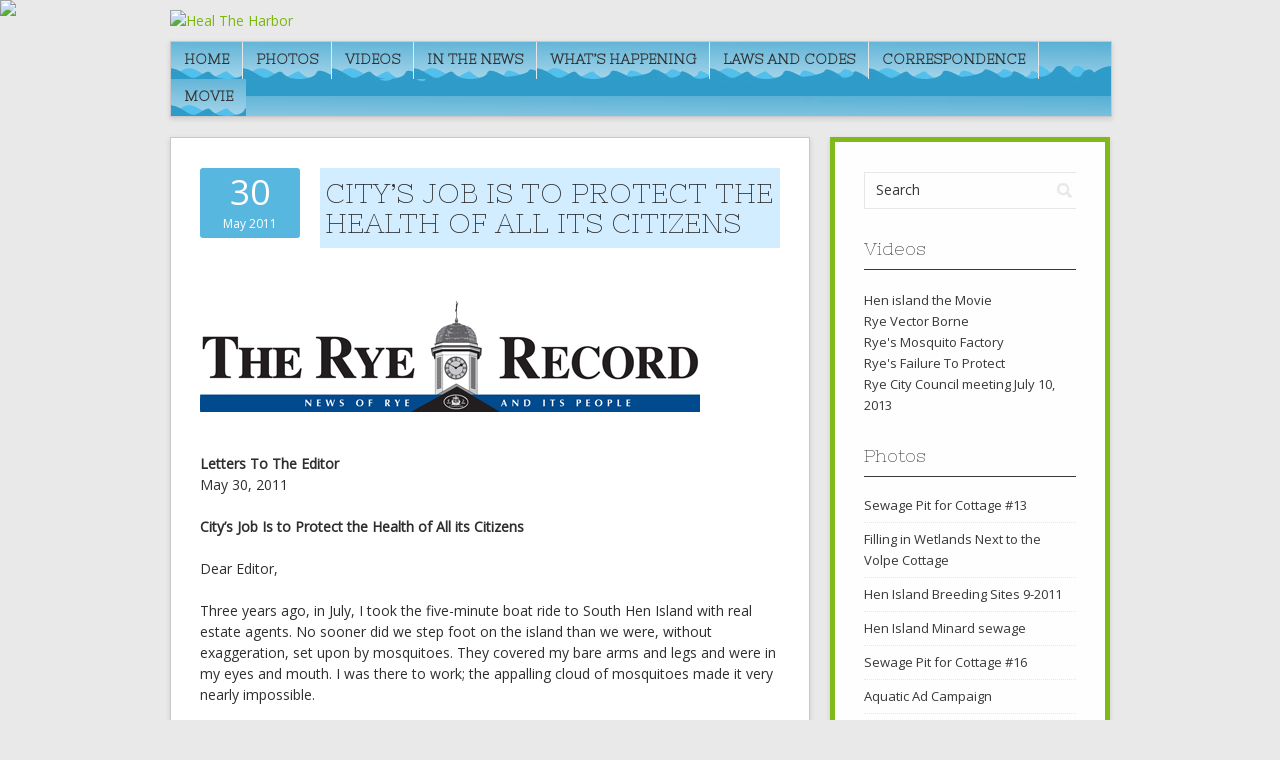

--- FILE ---
content_type: text/html; charset=UTF-8
request_url: https://healtheharbor.com/citys-job-is-to-protect-the-health-of-all-its-citizens/
body_size: 6595
content:
<!DOCTYPE html PUBLIC "-//W3C//DTD XHTML 1.0 Transitional//EN" "http://www.w3.org/TR/xhtml1/DTD/xhtml1-transitional.dtd">
<html xmlns="http://www.w3.org/1999/xhtml" lang="en-US" prefix="og: http://ogp.me/ns#">
<head profile="http://gmpg.org/xfn/11">
<meta http-equiv="Content-Type" content="text/html; charset=UTF-8" />
<title>City’s Job Is to Protect the Health of All its Citizens - Heal The Harbor</title>
<link rel="stylesheet" href="https://healtheharbor.com/wp-content/themes/harborheal/style.css" type="text/css" media="all" />
<link rel="pingback" href="https://healtheharbor.com/xmlrpc.php" />

<!-- This site is optimized with the Yoast WordPress SEO plugin v1.7.4 - https://yoast.com/wordpress/plugins/seo/ -->
<link rel="canonical" href="https://healtheharbor.com/citys-job-is-to-protect-the-health-of-all-its-citizens/" />
<meta property="og:locale" content="en_US" />
<meta property="og:type" content="article" />
<meta property="og:title" content="City’s Job Is to Protect the Health of All its Citizens - Heal The Harbor" />
<meta property="og:description" content="Three years ago, in July, I took the five-minute boat ride to South Hen Island with real estate agents. No sooner did we step foot on the island than we were, without exaggeration, set upon by mosquitoes. They covered my bare arms and legs and were in my eyes and mouth. I was there to work; the appalling cloud of mosquitoes made it very nearly impossible. &hellip; Read More &rarr;" />
<meta property="og:url" content="https://healtheharbor.com/citys-job-is-to-protect-the-health-of-all-its-citizens/" />
<meta property="og:site_name" content="Heal The Harbor" />
<meta property="article:section" content="In The News" />
<meta property="article:published_time" content="2011-05-30T20:28:53+00:00" />
<meta property="article:modified_time" content="2013-05-13T20:30:31+00:00" />
<meta property="og:updated_time" content="2013-05-13T20:30:31+00:00" />
<meta property="og:image" content="http://whereisyournose.com/healtheharbor/wp-content/uploads/2013/05/ryerecordmasthead.jpg" />
<!-- / Yoast WordPress SEO plugin. -->

<link rel="alternate" type="application/rss+xml" title="Heal The Harbor &raquo; Feed" href="https://healtheharbor.com/feed/" />
<link rel="alternate" type="application/rss+xml" title="Heal The Harbor &raquo; Comments Feed" href="https://healtheharbor.com/comments/feed/" />
		<script type="text/javascript">
			window._wpemojiSettings = {"baseUrl":"https:\/\/s.w.org\/images\/core\/emoji\/72x72\/","ext":".png","source":{"concatemoji":"https:\/\/healtheharbor.com\/wp-includes\/js\/wp-emoji-release.min.js?ver=4.5.32"}};
			!function(e,o,t){var a,n,r;function i(e){var t=o.createElement("script");t.src=e,t.type="text/javascript",o.getElementsByTagName("head")[0].appendChild(t)}for(r=Array("simple","flag","unicode8","diversity"),t.supports={everything:!0,everythingExceptFlag:!0},n=0;n<r.length;n++)t.supports[r[n]]=function(e){var t,a,n=o.createElement("canvas"),r=n.getContext&&n.getContext("2d"),i=String.fromCharCode;if(!r||!r.fillText)return!1;switch(r.textBaseline="top",r.font="600 32px Arial",e){case"flag":return r.fillText(i(55356,56806,55356,56826),0,0),3e3<n.toDataURL().length;case"diversity":return r.fillText(i(55356,57221),0,0),a=(t=r.getImageData(16,16,1,1).data)[0]+","+t[1]+","+t[2]+","+t[3],r.fillText(i(55356,57221,55356,57343),0,0),a!=(t=r.getImageData(16,16,1,1).data)[0]+","+t[1]+","+t[2]+","+t[3];case"simple":return r.fillText(i(55357,56835),0,0),0!==r.getImageData(16,16,1,1).data[0];case"unicode8":return r.fillText(i(55356,57135),0,0),0!==r.getImageData(16,16,1,1).data[0]}return!1}(r[n]),t.supports.everything=t.supports.everything&&t.supports[r[n]],"flag"!==r[n]&&(t.supports.everythingExceptFlag=t.supports.everythingExceptFlag&&t.supports[r[n]]);t.supports.everythingExceptFlag=t.supports.everythingExceptFlag&&!t.supports.flag,t.DOMReady=!1,t.readyCallback=function(){t.DOMReady=!0},t.supports.everything||(a=function(){t.readyCallback()},o.addEventListener?(o.addEventListener("DOMContentLoaded",a,!1),e.addEventListener("load",a,!1)):(e.attachEvent("onload",a),o.attachEvent("onreadystatechange",function(){"complete"===o.readyState&&t.readyCallback()})),(a=t.source||{}).concatemoji?i(a.concatemoji):a.wpemoji&&a.twemoji&&(i(a.twemoji),i(a.wpemoji)))}(window,document,window._wpemojiSettings);
		</script>
		<style type="text/css">
img.wp-smiley,
img.emoji {
	display: inline !important;
	border: none !important;
	box-shadow: none !important;
	height: 1em !important;
	width: 1em !important;
	margin: 0 .07em !important;
	vertical-align: -0.1em !important;
	background: none !important;
	padding: 0 !important;
}
</style>
<link rel='stylesheet' id='contact-form-7-css'  href='https://healtheharbor.com/wp-content/plugins/contact-form-7/includes/css/styles.css?ver=4.4.2' type='text/css' media='all' />
<link rel='stylesheet' id='cntctfrm_form_style-css'  href='https://healtheharbor.com/wp-content/plugins/contact-form-plugin/css/form_style.css?ver=3.97' type='text/css' media='all' />
<link rel='stylesheet' id='fsb-image-css'  href='https://healtheharbor.com/wp-content/plugins/simple-full-screen-background-image/includes/fullscreen-image.css?ver=4.5.32' type='text/css' media='all' />
<link rel='stylesheet' id='contango-css-960-css'  href='https://healtheharbor.com/wp-content/themes/contango/lib/css/960.css?ver=4.5.32' type='text/css' media='all' />
<link rel='stylesheet' id='contango-google-fonts-css'  href='https://fonts.googleapis.com/css?family=Open+Sans%7CNixie+One&#038;ver=4.5.32' type='text/css' media='all' />
<link rel='stylesheet' id='tablepress-default-css'  href='https://healtheharbor.com/wp-content/plugins/tablepress/css/default.min.css?ver=1.5.1' type='text/css' media='all' />
<!-- Cool Video Gallery Script starts here --><!-- Cool Video Gallery Script ends here --><script type='text/javascript' src='https://healtheharbor.com/wp-includes/js/jquery/jquery.js?ver=1.12.4'></script><script>jQueryWP = jQuery;</script>
<script type='text/javascript' src='https://healtheharbor.com/wp-includes/js/jquery/jquery-migrate.min.js?ver=1.4.1'></script>
<script type='text/javascript' src='https://healtheharbor.com/wp-content/plugins/contact-form-plugin/js/cntctfrm.js?ver=4.5.32'></script>
<script type='text/javascript' src='http://healtheharbor.com/wp-content/plugins/cool-video-gallery/js/jquery.slideshow.js?ver=4.5.32'></script>
<script type='text/javascript' src='http://healtheharbor.com/wp-content/plugins/cool-video-gallery/js/jquery.stripslashes.js?ver=4.5.32'></script>
<link rel='https://api.w.org/' href='https://healtheharbor.com/wp-json/' />
<link rel="EditURI" type="application/rsd+xml" title="RSD" href="https://healtheharbor.com/xmlrpc.php?rsd" />
<link rel="wlwmanifest" type="application/wlwmanifest+xml" href="https://healtheharbor.com/wp-includes/wlwmanifest.xml" /> 
<meta name="generator" content="WordPress 4.5.32" />
<link rel='shortlink' href='https://healtheharbor.com/?p=211' />
<link rel="alternate" type="application/json+oembed" href="https://healtheharbor.com/wp-json/oembed/1.0/embed?url=https%3A%2F%2Fhealtheharbor.com%2Fcitys-job-is-to-protect-the-health-of-all-its-citizens%2F" />
<link rel="alternate" type="text/xml+oembed" href="https://healtheharbor.com/wp-json/oembed/1.0/embed?url=https%3A%2F%2Fhealtheharbor.com%2Fcitys-job-is-to-protect-the-health-of-all-its-citizens%2F&#038;format=xml" />
<!-- Cool Video Gallery Script starts here -->				<style type="text/css" media="screen">
					#fancybox-left-ico { 
					 left: 20px; 
					} 
					
					#fancybox-right-ico { 
					 right: 20px; 
					 left: auto; 
					} 
				</style>
						<script type="text/javascript">
				jQuery(document).ready(function(){
					if(jQuery('.slideContent').length != 0) {
						jQuery('.slideContent').each(function() {
							jQuery(this.id).s3Slider({
						      timeOut: 7000,
							  item_id: this.id 
						   });
						}); 
					}	   
				});

			</script>
			<!-- Cool Video Gallery Script ends here -->
			<!-- <meta name="NextGEN" version="2.1.57" /> -->
<!-- All in one Favicon 4.3 --><link rel="shortcut icon" href="http://healtheharbor.com/wp-content/uploads/2013/06/favicon.ico" />
<style type="text/css" id="custom-background-css">
body.custom-background { background-image: url('https://whereisyournose.com/healtheharbor/wp-content/themes/contango/images/bg-pattern.png'); background-repeat: repeat; background-position: top left; background-attachment: fixed; }
</style>
<link rel='stylesheet' id='cvg-styles-css'  href='http://healtheharbor.com/wp-content/plugins/cool-video-gallery/css/cvg-styles.css?ver=4.5.32' type='text/css' media='all' />
<link rel='stylesheet' id='jquery.fancybox-css'  href='http://healtheharbor.com/wp-content/plugins/cool-video-gallery/third_party_lib/fancybox/jquery.fancybox-1.3.4.css?ver=4.5.32' type='text/css' media='all' />
</head>
<body class="single single-post postid-211 single-format-standard custom-background">
<div class="wrapper">  
  
  <div id="header">      
    <div class="container_16 clearfix">
      <div class="grid_16">
        <div id="headimg">

    
  <div id="logo-image">
    <a href="https://healtheharbor.com/"><img src="https://whereisyournose.com/healtheharbor/wp-content/uploads/2013/04/cropped-logo.png" width="940" height="150" alt="Heal The Harbor" /></a>
  </div><!-- end of #logo -->
  
  
</div>      </div>
    </div>     
  </div>
  
  
    <div class="container_16 clearfix">
      <div id="nav" class="grid_16">
        <div class="menu"><ul id="menu-navigation" class="sf-menu"><li id="menu-item-33" class="menu-item menu-item-type-post_type menu-item-object-page menu-item-33"><a href="https://healtheharbor.com/">Home</a></li>
<li id="menu-item-38" class="menu-item menu-item-type-post_type menu-item-object-page menu-item-38"><a href="https://healtheharbor.com/photos/">Photos</a></li>
<li id="menu-item-39" class="menu-item menu-item-type-post_type menu-item-object-page menu-item-39"><a href="https://healtheharbor.com/videos/">Videos</a></li>
<li id="menu-item-36" class="menu-item menu-item-type-post_type menu-item-object-page menu-item-36"><a href="https://healtheharbor.com/in-the-news/">In The News</a></li>
<li id="menu-item-40" class="menu-item menu-item-type-post_type menu-item-object-page menu-item-40"><a href="https://healtheharbor.com/whats-happening/">What&#8217;s Happening</a></li>
<li id="menu-item-37" class="menu-item menu-item-type-post_type menu-item-object-page menu-item-37"><a href="https://healtheharbor.com/laws-and-codes/">Laws and Codes</a></li>
<li id="menu-item-34" class="menu-item menu-item-type-post_type menu-item-object-page menu-item-34"><a href="https://healtheharbor.com/correspondence/">Correspondence</a></li>
<li id="menu-item-899" class="menu-item menu-item-type-post_type menu-item-object-page menu-item-899"><a href="http://www.henislandthemovie.com/">Movie</a></li>
</ul></div>      </div>
    </div>

  
<div class="container_16 clearfix">
  
  <div class="grid_11">
    <div id="content">	  
	  
	        
                
          <div id="post-211" class="post-211 post type-post status-publish format-standard hentry category-in-the-news">
  
  <div class="entry-meta-group clearfix">
    <div class="grid_2 alpha">
      <span class="entry-date"><a href="https://healtheharbor.com/citys-job-is-to-protect-the-health-of-all-its-citizens/" title="May 30, 2011 8:28 pm" rel="bookmark"><span class="entry-date-day">30</span><span class="entry-date-month-year">May 2011</span></a></span>    </div>
    <div class="grid_8 omega">
      <h1 class="entry-title entry-title-single">City’s Job Is to Protect the Health of All its Citizens</h1>
      <div class="entry-meta">    
		<span class="entry-author author vcard"><a href="https://healtheharbor.com/author/healmaster/" title="by healmaster" rel="author">healmaster</a></span>      </div><!-- .entry-meta -->
    </div>
  </div>
  
  <div class="entry-content clearfix">
  	<p><a href="http://whereisyournose.com/healtheharbor/wp-content/uploads/2013/05/ryerecordmasthead.jpg"><img class="alignnone size-full wp-image-126" alt="untitled" src="http://whereisyournose.com/healtheharbor/wp-content/uploads/2013/05/ryerecordmasthead.jpg" width="500" height="111" srcset="https://healtheharbor.com/wp-content/uploads/2013/05/ryerecordmasthead.jpg 500w, https://healtheharbor.com/wp-content/uploads/2013/05/ryerecordmasthead-300x66.jpg 300w" sizes="(max-width: 500px) 100vw, 500px" /></a></p>
<p><strong>Letters To The Editor</strong><br />
May 30, 2011</p>
<p><strong>City’s Job Is to Protect the Health of All its Citizens</strong></p>
<p>Dear Editor,</p>
<p>Three years ago, in July, I took the five-minute boat ride to South Hen Island with real estate agents. No sooner did we step foot on the island than we were, without exaggeration, set upon by mosquitoes. They covered my bare arms and legs and were in my eyes and mouth. I was there to work; the appalling cloud of mosquitoes made it very nearly impossible.</p>
<p>I couldn&#8217;t wait to get off the island. I left with countless bites, and the impression that warnings about West Nile Virus and mosquito prevention had somehow failed to travel to Hen Island, with its horse troughs of standing water and peculiar smells. There persists the idea that because Hen Island is surrounded by water, it’s isolated from the larger community. But it&#8217;s disingenuous for Mayor French to say he is “more worried about the water line under Purchase Street”, as if the City of Rye begins and ends at Purchase Street (and as though he can’t address two problems at once).</p>
<p>Gone are the days when environmental problems are looked upon or dealt with as though they exist in isolation. Hen Island may be surrounded by water, but it’s a stone&#8217;s throw from Greenhaven, the clubs with their beaches, and passing boat traffic. It’s still located in the heart of suburbia.</p>
<p>Why would Mayor French be “looking to the County for guidance?” The County has already said that the sewer problem at Hen Island is for the City of Rye to correct, so what kind of handholding does the City need? Bringing basic sewer services, protecting the health and well being of its citizens, is among the essential functions of government, so why does Mayor French (and the mayor that preceded him) treat this as trivial?</p>
<p>And what&#8217;s really in Rye’s best financial interest: to spend money to hook up a sewer or septic system to Hen Island, or to spend that money on lawyers and court costs for the next ten years, Osborn-style?</p>
<p>Sincerely,<br />
<strong>Suzy Allman</strong></p>
    <p align="center"><img class="alignnone size-full wp-image-631" alt="green_hth_logo" src="http://healtheharbor.com/wp-content/uploads/2013/05/green_hth_logo.png" width="640" height="100" /></p>
  </div> <!-- end .entry-content -->
  
    
  <div class="entry-meta-bottom">
  <span class="cat-links"><span class="entry-utility-prep entry-utility-prep-cat-links">Posted in:</span> <a href="https://healtheharbor.com/category/in-the-news/" rel="category tag">In The News</a></span>  </div><!-- .entry-meta -->

</div> <!-- end #post-211 .post_class -->

 

        
              
            
      <div id="loop-nav-singlular-post" class="clearfix">
  <h3 class="assistive-text">Post Navigation</h3>
  <div class="loop-nav-previous grid_5 alpha">
    <a href="https://healtheharbor.com/the-2011-mayor-doug-french-laxative-ad-campaign/" rel="prev"><span class="meta-nav">&larr;</span> Previous Post</a>  </div>
  <div class="loop-nav-next grid_5 omega">
	<a href="https://healtheharbor.com/park-floatiemobile-elsewhere-mr-t/" rel="next">Next Post <span class="meta-nav">&rarr;</span></a>  </div>
</div><!-- end #loop-nav-singular-post -->
    
    </div> <!-- end #content -->
  </div> <!-- end .grid_11 -->
  
  <div class="grid_5">
  <div id="sidebar">
  
	<div id="search-2" class="widget widget_search widget-widget_search clearfix"><div class="widget-wrap widget-inside"><div class="search">
  <form method="get" class="searchform" action="https://healtheharbor.com/">
    <label for="s" class="assistive-text">Search for:</label>
    <input type="text" class="field" name="s" id="s" value="Search" onfocus="if(this.value==this.defaultValue)this.value='';" onblur="if(this.value=='')this.value=this.defaultValue;" />
    <input type="submit" class="submit" name="submit" id="searchsubmit" value="Search" />
  </form>
</div><!-- end .search --></div></div><div id="text-5" class="widget widget_text widget-widget_text clearfix"><div class="widget-wrap widget-inside"><h3 class="widget-title">Videos</h3>			<div class="textwidget"><a href="https://www.youtube.com/watch?v=_9glVGIkHaw" target="_blank"> Hen island the Movie </a>

<br><a href="https://www.youtube.com/watch?v=VT2FHXxz8xg" target="_blank">Rye Vector Borne</a>

<br><a href="http://www.youtube.com/watch?v=4x68VSycQhY&feature=share&list=TLQJ9KY_FoCxY" target="_blank">Rye's Mosquito Factory </a>

<br><a href="http://youtu.be/uqDvca5UwcY" target="_blank">Rye's Failure To Protect</a>

<br><a href="http://ryeny.swagit.com/play/07102013-576/#18 ">Rye City Council meeting July 10, 2013</a>


</div>
		</div></div><div id="nav_menu-3" class="widget widget_nav_menu widget-widget_nav_menu clearfix"><div class="widget-wrap widget-inside"><h3 class="widget-title">Photos</h3><div class="menu-photos-container"><ul id="menu-photos" class="menu"><li id="menu-item-927" class="menu-item menu-item-type-post_type menu-item-object-page menu-item-927"><a href="https://healtheharbor.com/claudio-sewage-pit/">Sewage Pit for Cottage #13</a></li>
<li id="menu-item-926" class="menu-item menu-item-type-post_type menu-item-object-page menu-item-926"><a href="https://healtheharbor.com/volpe-filling-in-wetlands-2/">Filling in Wetlands Next to the Volpe Cottage</a></li>
<li id="menu-item-925" class="menu-item menu-item-type-post_type menu-item-object-page menu-item-925"><a href="https://healtheharbor.com/hen-island-breeding-sites-9-2011/">Hen Island Breeding Sites 9-2011</a></li>
<li id="menu-item-924" class="menu-item menu-item-type-post_type menu-item-object-page menu-item-924"><a href="https://healtheharbor.com/hen-island-minard-sewage/">Hen Island Minard sewage</a></li>
<li id="menu-item-923" class="menu-item menu-item-type-post_type menu-item-object-page menu-item-923"><a href="https://healtheharbor.com/descaros-sewage-pit/">Sewage Pit for Cottage #16</a></li>
<li id="menu-item-977" class="menu-item menu-item-type-post_type menu-item-object-page menu-item-977"><a href="https://healtheharbor.com/aquatic-ad-campaign/">Aquatic Ad Campaign</a></li>
<li id="menu-item-887" class="menu-item menu-item-type-post_type menu-item-object-page menu-item-887"><a href="https://healtheharbor.com/mayor-doug-french-sewage-ad-campaign/">Mayor Doug French Sewage Ad Campaign</a></li>
<li id="menu-item-530" class="menu-item menu-item-type-post_type menu-item-object-page menu-item-530"><a href="https://healtheharbor.com/mr-floatie-appearences/">Mr. Floatie Appearances</a></li>
<li id="menu-item-521" class="menu-item menu-item-type-post_type menu-item-object-page menu-item-521"><a href="https://healtheharbor.com/mr-floaties-new-assistant-jack-a/">Mr. Floatie&#8217;s New  Assistant, Jack A.</a></li>
<li id="menu-item-523" class="menu-item menu-item-type-post_type menu-item-object-page menu-item-523"><a href="https://healtheharbor.com/2011-ad-campaign-parody-picture/">US Postage Stamp Ad Campaign Picture</a></li>
<li id="menu-item-524" class="menu-item menu-item-type-post_type menu-item-object-page menu-item-524"><a href="https://healtheharbor.com/the-2011-mayor-doug-french-laxative-ad-campaign/">Mayor Doug French Laxative Ad Campaign</a></li>
<li id="menu-item-525" class="menu-item menu-item-type-post_type menu-item-object-page menu-item-525"><a href="https://healtheharbor.com/city-of-rye-mayor-steve-otis/">Mayor Steve Otis Ad Campaign</a></li>
<li id="menu-item-526" class="menu-item menu-item-type-post_type menu-item-object-page menu-item-526"><a href="https://healtheharbor.com/mr-floaties-campaign-against-mayor-steve-otis/">Mr. Floatie and Steve Otis Campaign Together</a></li>
<li id="menu-item-527" class="menu-item menu-item-type-post_type menu-item-object-page menu-item-527"><a href="https://healtheharbor.com/float-mobile-unit-number-2/">Float Mobile Unit Number 2</a></li>
<li id="menu-item-528" class="menu-item menu-item-type-post_type menu-item-object-page menu-item-528"><a href="https://healtheharbor.com/rye-city-manager-scott-pickup/">Rye City Manager Scott Pickup with Mr. Floatie</a></li>
<li id="menu-item-567" class="menu-item menu-item-type-post_type menu-item-object-page menu-item-567"><a href="https://healtheharbor.com/commissioner-lenny-s-meyerson/">Commissioner Lenny S. Meyerson</a></li>
<li id="menu-item-568" class="menu-item menu-item-type-post_type menu-item-object-page menu-item-568"><a href="https://healtheharbor.com/clearwater-environmental-festival/">Clearwater Environmental Festival</a></li>
<li id="menu-item-569" class="menu-item menu-item-type-post_type menu-item-object-page menu-item-569"><a href="https://healtheharbor.com/547-2/">Meet Mr. Floatie</a></li>
</ul></div></div></div>  
  </div> <!-- end #sidebar -->
</div>  <!-- end .grid_5 -->
</div> <!-- end .container_16 -->
  


</div> <!-- end .wrapper -->
<div id="footertop">
<!-- ngg_resource_manager_marker --><!-- Cool Video Gallery Script starts here --><!-- Cool Video Gallery Script ends here --><script type='text/javascript' src='https://healtheharbor.com/wp-content/plugins/contact-form-7/includes/js/jquery.form.min.js?ver=3.51.0-2014.06.20'></script>
<script type='text/javascript'>
/* <![CDATA[ */
var _wpcf7 = {"loaderUrl":"https:\/\/healtheharbor.com\/wp-content\/plugins\/contact-form-7\/images\/ajax-loader.gif","recaptchaEmpty":"Please verify that you are not a robot.","sending":"Sending ...","cached":"1"};
/* ]]> */
</script>
<script type='text/javascript' src='https://healtheharbor.com/wp-content/plugins/contact-form-7/includes/js/scripts.js?ver=4.4.2'></script>
<script type='text/javascript' src='https://healtheharbor.com/wp-content/themes/contango/lib/js/superfish/superfish-combine.min.js?ver=1.5.9'></script>
<script type='text/javascript' src='https://healtheharbor.com/wp-content/themes/contango/lib/js/common.js?ver=1.0'></script>
<script type='text/javascript' src='https://healtheharbor.com/wp-includes/js/wp-embed.min.js?ver=4.5.32'></script>
<script type='text/javascript' src='http://healtheharbor.com/wp-content/plugins/cool-video-gallery/cvg-player/jwplayer.js?ver=4.5.32'></script>
<script type='text/javascript' src='http://healtheharbor.com/wp-content/plugins/cool-video-gallery/third_party_lib/fancybox/jquery.fancybox-1.3.4.pack.js?ver=4.5.32'></script>
<img src="https://whereisyournose.com/healtheharbor/wp-content/uploads/2013/04/bg_2.jpg" id="fsb_image"/></div>
<div class="containter_footer">
<div id="footerwidgets">
<div id="footer-left">
<ul>
<li id="text-2" class="widget widget_text"><h2 class="widgettitle">Stay Informed</h2>
			<div class="textwidget"><br>Join our mailing list and stay informed on efforts being made to Heal the Harbor.
<br>
<br>
<a href="http://healtheharbor.com/sign-up" class="button">Join Now!</a></div>
		</li>
</li>
</ul>
</div>
<div id="footer-middle">
<ul>
<li id="text-3" class="widget widget_text"><h2 class="widgettitle">Fun With Their Failures</h2>
			<div class="textwidget"><br>Defending the harbor is serious business... but that doesn't mean we can't have a bit of fun.
<br>
<br>
<a href="http://healtheharbor.com/fun-with-their-failures/" class="button">Fun With Their Failures</a></div>
		</li>
</li>
</ul>
</div>
<div id="footer-right">
<ul>
<li id="text-4" class="widget widget_text"><h2 class="widgettitle">Relevant Links</h2>
			<div class="textwidget"><br><a href="http://www.longislandsoundstudy.net" target="_blank">Long Island Sound Study</a><br>
<a href="http://www.dec.ny.gov/" target="_blank">NY Department of Environmental  Conservation </a><br>
<a href="http://oceans.nrdc.org/coastaldwellers/guide" target="_blank">NDRC Your Life. Your Oceans.</a><br>
<a href="http://www.soundkeeper.org/" target="_blank">Long Island Soundkeeper</a><br>
<a href="https://www.facebook.com/groups/406191450760/" target="_blank">West Nile Survivors Facebook</a></div>
		</li>
</li>
</ul>
</div>
</div>
<br>
<br clear="all" />

</div>
</body>
</html>
<!-- Page generated by LiteSpeed Cache 2.3.1 on 2026-01-24 19:10:12 -->

--- FILE ---
content_type: text/css
request_url: https://healtheharbor.com/wp-content/themes/harborheal/style.css
body_size: 1318
content:
/*
Theme Name: HarborHeal
Version: 1.0
Description: A child theme of Contango
Template: contango
*/

@import url("../contango/style.css");

.entry-meta a { display:none !important;}
.cat-links {display:none !important;}
.loop-nav-previous {display:none !important;}
.loop-nav-next {display:none !important;}
.entry-date { background-color: #57b7df;}

h1 {
font-size: 30px;
line-height: 36px;
margin-bottom: 14px;
font-weight: bold;
border-bottom: 2px dotted #57b7df;
border-top: 2px dotted #57b7df;
padding-bottom:5px;
padding-top:5px;
padding-left:5px;
background-color: #D2EDFF;
}
h2 {
font-size: 28px;
line-height: 34px;
margin-bottom: 20px;
font-weight: bold;
}
h4  {font-weight:bold;}
h2 a {font-weight:bold;}
h3 a {font-weight:bold; 
	 background-color:#7ab80e; color:#FFF !important;
	 padding: 5px 7px;}

.more-link {font-weight:bold; 
	 background-color:#7ab80e; color:#FFF !important;
	 padding: 5px 7px;
	 font-size: 18px;
line-height: 24px;
font-family: 'Nixie One', cursive;
display:inline-block;}
a.more-link {font-weight:bold; 
	 background-color:#7ab80e; color:#FFF !important;
	 padding: 5px 7px;
	 font-size: 18px;
line-height: 24px;
font-family: 'Nixie One', cursive;
display:inline-block;
margin-bottom: 15px;}

.entry-title  {
	font-size: 28px; 
	line-height: 30px; 
	margin-bottom: 8px;
	text-transform: uppercase;
	font-weight: 400;
	padding-top:10px;
	border:none;
	padding-bottom: 10px;
	word-wrap: break-word;
}

.entry-utility{display:none;}
.entry-content {margin: 0;}
.type-post, .type-page {margin: 0;}
.entry-meta-bottom {margin: 0;}
#comments {margin: 0;}
#loop-nav-singlular-post{margin-bottom:0}
div.post.hentry.ivycat-post{margin-bottom: 15px;
border-bottom:solid 1px #2f2f2f;
border-top:solid 1px #2f2f2f;
background-color:#D2EDFF;
padding:0 10px;}


#sidebar { opacity: 0.95;
	border:solid 5px #7ab80e;
	}
#header {
	width: 100%;
	padding: 10px 0;
}
#nav {
	background:url(http://healtheharbor.com/wp-content/uploads/2013/04/navgrad.jpg);
	border: solid 1px #c8c8c8;
	-webkit-box-shadow: 0px 2px 5px rgba(50, 50, 50, 0.15);
	-moz-box-shadow:    0px 2px 5px rgba(50, 50, 50, 0.15);
	box-shadow:         0px 2px 5px rgba(50, 50, 50, 0.15);
}

.menu ul a, .menu ul a:visited {
display: block;
background:url(http://healtheharbor.com/wp-content/uploads/2013/04/navgrad.jpg);
padding: 13px;
padding-top: 10px;
position: relative;
text-decoration: none;
color: #2f2f2f;
text-transform: uppercase;
font-family:'Nixie One', cursive;
font-weight:bold;
}
.menu{
background:url(http://healtheharbor.com/wp-content/uploads/2013/04/navgrad.jpg);}

.menu ul a:hover {background:url(http://healtheharbor.com/wp-content/uploads/2013/04/navlight.jpg)
}
html>body .ngg-album {
overflow: hidden;
padding: 5px;
margin-bottom: 5px;
border-bottom: 4px solid #cccccc;
border: 0px;
}
.containter_footer {
	margin-bottom: 0px;
	background: #57b7df;
	padding-bottom:30px;
	padding-top:15px;
	}
#footer {
	margin: auto;
	width: 100%;
	padding: 0;
	font-size: 13px;	
	background:#57b7df;
	border:none;
	
}
#footer a,
#footer a:visited {
	color:#FFF;
}

#footer a:hover {
	color:#AEDAFF;
}
#footer p {
	width: 100%;
	margin:auto;
	text-align:center;
	padding-bottom:5px;
	color:#FFF;
	height:auto;
	}
#footertop {margin: 0px;
	width:100%;
	padding: 0;
	margin: 0px;
	background: url(http://healtheharbor.com/wp-content/uploads/2013/04/footetopborder.png);
	height:35px;
	
	}
.copyright_inside {
	vertical-align:bottom;
	padding-left: 30px;
		color: #FFF;
}

.credit_inside {
	padding-right: 30px;
	vertical-align:bottom;
	color: #FFF;
}
table { 
	width: 960px;
	margin: 0 auto 20px auto;
	border:none;
}

caption {
	font-weight: bold;
	margin: 0 0 5px 0;
}

thead, th {
	color: #fff;
	background: none;
	text-align: left;
}

tbody, td {
	background: none;
}

td, th { 
	padding: 5px;
	border:0;
	border-bottom: 1px #e7e7e7 solid;
}

/* Footer Widgets */
#footerwidgets { display: block; width:960px; margin: 0 auto; text-align:left; list-style:none; color:#FFF; }
#footerwidgets h2{ display: block; width:300px; margin: 0 auto; text-align:left; list-style:none; color:#FFF; font-weight:bold; }
#footerwidgets ul li{ display: block; margin: 0 auto; text-align:left; list-style:none; }
#footer-left { width: 319px; float: left; margin: 0px; padding: 0px; border-right: 1px solid #FFF; min-height:195px;
}
#footerwidgets ul{margin:0;}
#footer-left ul li{margin:0; width: 230px;  }
#footerwidgets ul li a{color:#FFF; text-decoration:underline;  }
#footerwidgets ul li a:hover{color:#CCC; text-decoration:underline;  }

#footer-middle { width: 319px; float: left; margin: 0px; padding: 0px; border-right: 1px solid #FFF
}

#footer-right { width: 320px; float: left; margin: 0px; padding: 0px;
 }

.button {
   border-top: 1px solid #ffffff;
   background: #157a15;
   background: -webkit-gradient(linear, left top, left bottom, from(#77c757), to(#157a15));
   background: -webkit-linear-gradient(top, #77c757, #157a15);
   background: -moz-linear-gradient(top, #77c757, #157a15);
   background: -ms-linear-gradient(top, #77c757, #157a15);
   background: -o-linear-gradient(top, #77c757, #157a15);
   padding: 5px 10px;
   -webkit-border-radius: 8px;
   -moz-border-radius: 8px;
   border-radius: 8px;
   -webkit-box-shadow: rgba(0,0,0,1) 0 1px 0;
   -moz-box-shadow: rgba(0,0,0,1) 0 1px 0;
   box-shadow: rgba(0,0,0,1) 0 1px 0;
   text-shadow: rgba(0,0,0,.4) 0 1px 0;
   color: white;
  font-size: 14px;
   font-family: Helvetica, Arial, Sans-Serif;
   text-decoration: none;
   
   }
.button:hover {
   border-top-color: #5db35f;
   background: #5db35f;
   color: #ffffff;
   }
.button:active {
   border-top-color: #5ccc6d;
   background: #5ccc6d;
   }
.widget ul {background:none;}

--- FILE ---
content_type: application/javascript
request_url: https://healtheharbor.com/wp-content/themes/contango/lib/js/common.js?ver=1.0
body_size: 13
content:
/** JS Logics */
(function($){
	
	/** Drop Downs */
	function contangoMenu() {
		
		/** Superfish Menu */
		$( 'ul.sf-menu' ).supersubs({			
			minWidth: 12,
			maxWidth: 25,
			extraWidth: 0			
		}).superfish({		
			delay: 1200, 
			autoArrows: false,
			dropShadows: false		
		});
		
		/** Last Child */
		$( '.menu ul.sub-menu li:last-child a' ).css( 'border-bottom', 'none' );
	
	}
	
	/** jQuery Document Ready */
	$(document).ready(function(){
		contangoMenu();
	});
	
	/** jQuery Windows Load */
	$(window).load(function(){
	});

})(jQuery);